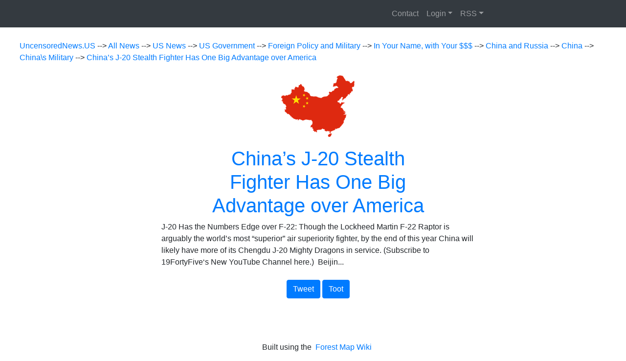

--- FILE ---
content_type: text/html; charset=UTF-8
request_url: https://uncensorednews.us/chinas-j-20-stealth-fighter-has-one-big-advantage-over-america
body_size: 10305
content:
 
 <!DOCTYPE html>
<html lang='en'>
    <head>
        <base  href="/">

       <meta charset="utf-8">
    <meta http-equiv="X-UA-Compatible" content="IE=edge">
    <meta name="viewport" content="width=device-width, initial-scale=1">
<script src="https://code.jquery.com/jquery-3.3.1.min.js" integrity="sha256-FgpCb/KJQlLNfOu91ta32o/NMZxltwRo8QtmkMRdAu8="
  crossorigin="anonymous"></script>
  
  <script
  src="https://code.jquery.com/ui/1.12.1/jquery-ui.min.js"
  integrity="sha256-VazP97ZCwtekAsvgPBSUwPFKdrwD3unUfSGVYrahUqU="
  crossorigin="anonymous"></script>


  <!-- Include Bootstrap  library -->
<script src="https://cdnjs.cloudflare.com/ajax/libs/popper.js/1.12.9/umd/popper.min.js"></script>
   <link rel="stylesheet" href="https://maxcdn.bootstrapcdn.com/bootstrap/4.0.0/css/bootstrap.min.css">

 <script src="https://maxcdn.bootstrapcdn.com/bootstrap/4.0.0/js/bootstrap.min.js"></script>
 
 
  <!-- FOR SOCIAL MEDIA LINKS-->
<link href=" https://cdnjs.cloudflare.com/ajax/libs/bootstrap-social/5.0.0/bootstrap-social.min.css" rel="stylesheet"/>

<meta property="og:type" content="website" />
<meta name="description" content = "China’s J-20 Stealth Fighter Has One Big Advantage over America"/>
<meta property="og:description" content = "J-20 Has the Numbers Edge over F-22: Though the Lockheed Martin F-22 Raptor is arguably the world’s most “superior” air superiority fighter, by the end of this year China will likely have more of its Chengdu J-20 Mighty Dragons in service. (Subscribe to 19FortyFive‘s New YouTube Channel here.)  Beijin..."/>
<meta property = "og:title" content = "China’s J-20 Stealth Fighter Has One Big Advantage over America"/>
<meta property = "title" content = "China’s J-20 Stealth Fighter Has One Big Advantage over America"/>

<meta property = "og:url" content = "http://uncensorednews.us/chinas-j-20-stealth-fighter-has-one-big-advantage-over-america"/>
<meta property = "fb:app_id" content = "368707034264919"/>
 

<meta property = "og:image" content ="https://uncensorednews.us/syndicate/categories/us-news/government/foreign-policy-and-military/sanctions-kill/china-and-russia/china/Logo" />
<meta name="twitter:image" content="https://uncensorednews.us/syndicate/categories/us-news/government/foreign-policy-and-military/sanctions-kill/china-and-russia/china/Logo" />
<meta property = "og:image:secure_url" content = "https://uncensorednews.us/syndicate/categories/us-news/government/foreign-policy-and-military/sanctions-kill/china-and-russia/china/Logo"/>
<meta property = "og::image:width" content = "712"/>
<meta property = "og:image:height" content = "599"/>
<meta name="twitter:image" content="https://uncensorednews.us/syndicate/categories/us-news/government/foreign-policy-and-military/sanctions-kill/china-and-russia/china/Logo">
 
<meta name="twitter:card" content="summary_large_image" /> 
<meta name="twitter:description" content=" J-20 Has the Numbers Edge over F-22: Though the Lockheed Martin F-22 Raptor is arguably the world’s most “superior” air superiority fighter, by the end of this year China will likely have more of its Chengdu J-20 Mighty Dragons in service. (Subscribe to 19FortyFive‘s New YouTube Channel here.)  Beijin..."/> 
<meta name="twitter:title" content="China’s J-20 Stealth Fighter Has One Big Advantage over America" /> 



  
<link rel="stylesheet" href="/Products/Layouts/styles-css">

 </head>
 <body >
     <div>
          <!--WARNING -->
<!--BREAKING THIS CAN BREAK ALL OF YOUR END USER FORMS-->
<!--BACK UP BEFORE EDITING-->
<!--AND SAVE THE URL FOR EDITING THIS OBJECT-->
<!--SO YOU CAN UNDO YOUR MISTAKES-->
<script>
  function mastodonLogin() {
    var url = "https://" + window.location.hostname +
      "/servers/" +
      window.location.hostname +
      "/moauth";
    location.href = url;
  }
</script>
<nav class="navbar navbar-expand-md navbar-dark bg-dark"><button class="navbar-toggler" type="button" data-toggle="collapse" data-target="#navbarsExample04" aria-controls="navbarsExample04" aria-expanded="false" aria-label="Toggle navigation"><span class="navbar-toggler-icon"> </span></button>
  <div class="collapse navbar-collapse" id="navbarsExample04">
    <ul class="navbar-nav mr-auto">
      
      <!--Node-->
      <!-- TREE-->
      <!-- ADD CONTENT-->
      <!-- Add HTML-->
      <!-- ADD FOLDER-->
      <!-- ADD ADVANCED-->
      
      <!--PER USER      -->
      
    </ul>
    <ul class="navbar-nav ml-auto">
      
      
      <li class="nav-item"> <a class="nav-link" href="/contact">Contact</a></li>
      
      <!-- MASTODON LOGIN-->
      <li class="nav-item dropdown ml-auto"><a class="nav-link dropdown-toggle" id="dropdown05" href="#" data-toggle="dropdown" aria-haspopup="true" aria-expanded="false">Login</a>
        <div class="dropdown-menu" aria-labelledby="dropdown05"><span><a class="dropdown-item" onClick="mastodonLogin()">Mastodon.Social</a><a class="dropdown-item" href="/other-login">Other Servers </a></span></div>
      </li><!-- Inherited Menu--><li class="nav-item dropdown mr-2"><a class="nav-link dropdown-toggle" id="dropdown04" href="https://example.com" data-toggle="dropdown" aria-haspopup="true" aria-expanded="false">RSS<div class="dropdown-menu" aria-labelledby="dropdown05"><a class="dropdown-item" href="/climate-change/rss" target="_blank">Climate Change</a><a class="dropdown-item" href="/censorship/rss" target="_blank">Censorship</a><a class="dropdown-item" href="/us-news/rss" target="_blank">US News</a><a class="dropdown-item" href="/categories/rss" target="_blank">All News</a></div></a></li>
    </ul>
  </div>
</nav>
     </div> 
     <div class = "main-div">  
     
    
<div style=" text-align:left; margin:0 20px 0 20px;">
  <div><br />
<div style = "margin:2px 10px 0 0">
<span> 
<a href="syndicate"> UncensoredNews.US  </a>
<span> --> </span>
</span  >
<span> 
<a href="categories"> All News  </a>
<span> --> </span>
</span  >
<span> 
<a href="us-news"> US News  </a>
<span> --> </span>
</span  >
<span> 
<a href="government"> US Government  </a>
<span> --> </span>
</span  >
<span> 
<a href="foreign-policy-and-military"> Foreign Policy and Military  </a>
<span> --> </span>
</span  >
<span> 
<a href="sanctions-kill"> In Your Name, with Your $$$  </a>
<span> --> </span>
</span  >
<span> 
<a href="china-and-russia"> China and Russia  </a>
<span> --> </span>
</span  >
<span> 
<a href="china"> China  </a>
<span> --> </span>
</span  >
<span> 
<a href="chinas-military"> China\s Military  </a>
<span> --> </span>
</span  >
<span> 
<a href="chinas-j-20-stealth-fighter-has-one-big-advantage-over-america"> China’s J-20 Stealth Fighter Has One Big Advantage over America  </a>

</span  >
</div>  <br /></div>
  <div class="logo" id="left-column" style=" margin: 0 20px 0 20px;">
    <center><a class="Logo" href="#"></a>
      <image style="max-width: 90vw; max-height:50vh; margin:auto; margin-bottom:20px;" src="syndicate/categories/us-news/government/foreign-policy-and-military/sanctions-kill/china-and-russia/china/Logo/150W"></image>
    </center>
  </div>
  <div style="max-width: 50 em;">
    <div class="title" id="title">
      <div style="text-align:center;"><a href="https://www.19fortyfive.com/2023/02/chinas-j-20-stealth-fighter-has-one-big-advantage-over-america/" target="_blank">
          <h1>China’s J-20 Stealth Fighter Has One Big Advantage over America </h1>
        </a></div>
    </div>
  </div>
  <center>
    <p style="text-align:left; max-width: 40em; margin:auto;">J-20 Has the Numbers Edge over F-22: Though the Lockheed Martin F-22 Raptor is arguably the world’s most “superior” air superiority fighter, by the end of this year China will likely have more of its Chengdu J-20 Mighty Dragons in service. (Subscribe to 19FortyFive‘s New YouTube Channel here.)  Beijin... </p><br />
  </center>
</div> 

 
    
 

 <center>
  

  

 <script>

   var title =  "China’s J-20 Stealth Fighter Has One Big Advantage over America.";
   var description = "J-20 Has the Numbers Edge over F-22: Though the Lockheed Martin F-22 Raptor is arguably the world’s most “superior” air superiority fighter, by the end of this year China will likely have more of its Chengdu J-20 Mighty Dragons in service. (Subscribe to 19FortyFive‘s New YouTube Channel here.)  Beijin... ";
   var articleURL = "https://www.19fortyfive.com/2023/02/chinas-j-20-stealth-fighter-has-one-big-advantage-over-america/";
   var contextName = "chinas-j-20-stealth-fighter-has-one-big-advantage-over-america";
   var tagsAsString = "#china #f-35 #smart-bombs-military-defense-and-national-security #j-20 #chengdu-j-20 #f-22";
   var parentalTags = "#china #foreignpolicy #military #government ";
   var logo = "https://uncensorednews.us/chinas-j-20-stealth-fighter-has-one-big-advantage-over-america/Logo";
   var parentURL = "https://uncensorednews.us/chinas-military";
   var twitterId = "19_forty_five "
</script>

<button type="button" 
class="btn btn-primary"
onclick="tweet()"
    >Tweet</button>
<button type="button" 
class="btn btn-primary"
onclick="toot()"
    >Toot</button>    
<script src="/Products/Link/Tweet/javascript"></script> 
    
 
        




  
    
  
  </center>
  
   <br>
 

<p style="text-align:left">  </p>

 <style>
.bar {
    max-width: 400px; 
    margin:auto;
    border-radius:10px;
}    
.child-bar {
    max-width: 100%;
    
}
</style>
 <br>
 <div
style="clear:left">   
 
 
<style>
    
</style>


<div>
  <br>


<div  class = "chinas-j-20-stealth-fighter-has-one-big-advantage-over-america-children"
style = "display:block"
    >
    

 
</div>
</div>
</div>
 <script>
 function pleaseShow(name){
   
     var item = $('.' + name + '-children');
     if (item.css('display')=='block'){
         item.slideUp();
      }
      else{
        item.slideDown();   
      }      
 } 
 </script>
     
 

       
    <center>
   <p>&nbsp;Built using the&nbsp;&nbsp;<a href="https://forestwiki.com/">Forest Map Wiki&nbsp;</a>&nbsp;</p>

    </center>
    
   
     </div>
   
 </body>
 </html>




--- FILE ---
content_type: text/javascript; charset=UTF-8
request_url: https://uncensorednews.us/Products/Link/Tweet/javascript
body_size: 514
content:
 function toot(){

 var top, middle, bottom;

var goto = "/" + contextName +"/toot";
window.location= goto;
}


 function tweet(){

 var  text =  title + "\n\n" + description + "\n\n";
     if (twitterId){
         text += " By @" + twitterId + "\n "; 
     }
 
        text += "Via: " + parentURL + "\n";

     text = encodeURIComponent (text);
     
var goto = "https://twitter.com/intent/tweet?text=";
goto +=  text;
goto += "&url=" + encodeURI(articleURL);
window.location= goto;
}

 